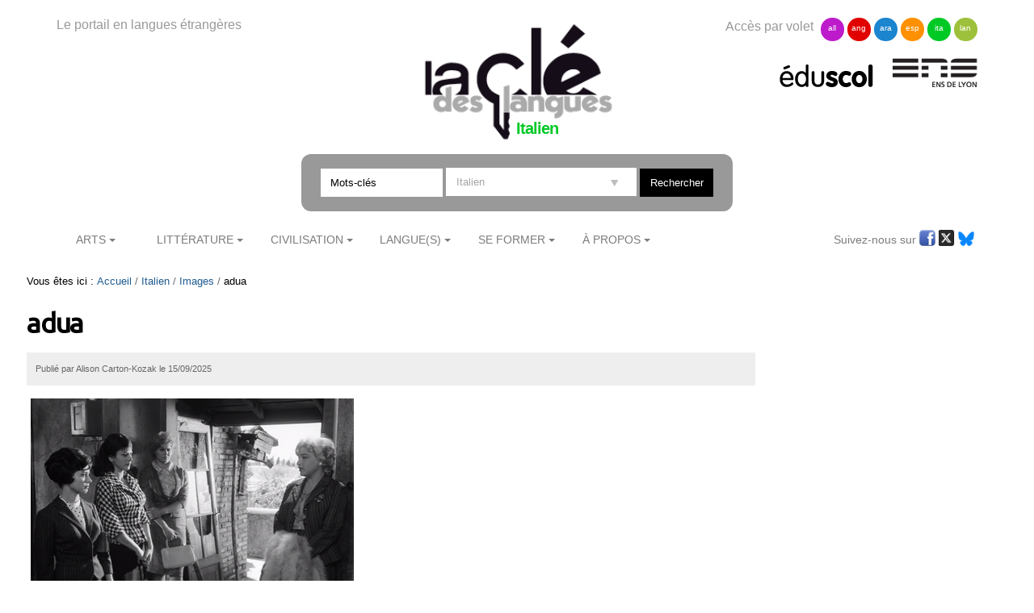

--- FILE ---
content_type: text/html;charset=utf-8
request_url: https://cle.ens-lyon.fr/italien/images/adua.png/view
body_size: 5427
content:

<!DOCTYPE html>

<html xmlns="https://www.w3.org/1999/xhtml" lang="fr">

    
    
    
    
    


<head>
    <meta http-equiv="Content-Type" content="text/html; charset=utf-8" />


    
        <base href="https://cle.ens-lyon.fr/italien/images/adua.png" /><!--[if lt IE 7]></base><![endif]-->
    
    
        <meta content="2025-09-15T08:08:52+01:00" name="DC.date.modified" /><meta content="image/png" name="DC.format" /><meta content="Image" name="DC.type" /><meta content="2018-01-23T14:35:23+01:00" name="DC.date.created" /><meta content="fr" name="DC.language" />

  
    <link rel="stylesheet" type="text/css" media="screen" href="https://cle.ens-lyon.fr/portal_css/Cle%20des%20Langues/reset-cachekey-506330e6bcd66e8ad99ff0c393475aa2.css" />
    <link rel="stylesheet" type="text/css" href="https://cle.ens-lyon.fr/portal_css/Cle%20des%20Langues/base-cachekey-0d80b13dfd1ce627fb2f192891ab1e96.css" />
    <style type="text/css" media="screen">@import url(https://cle.ens-lyon.fr/portal_css/Cle%20des%20Langues/resourceplone.app.jquerytools.dateinput-cachekey-ae6273185104836cd68cae12eab0c8d6.css);</style>
        <!--[if lt IE 8]>    
    
    <link rel="stylesheet" type="text/css" media="screen" href="https://cle.ens-lyon.fr/portal_css/Cle%20des%20Langues/IEFixes-cachekey-24f981e67b7effea7e893e6b6e791dff.css" />
        <![endif]-->
    
    <link rel="stylesheet" type="text/css" media="screen" href="https://cle.ens-lyon.fr/portal_css/Cle%20des%20Langues/resourcecontentleadimage-cachekey-8b1c6bc2db20a4f92a5ef17d0c73a85d.css" />
    <style type="text/css" media="all">@import url(https://cle.ens-lyon.fr/portal_css/Cle%20des%20Langues/docbook-cachekey-c0b1d69ed25db435628c0d53c36a1b17.css);</style>
    <style type="text/css">@import url(https://cle.ens-lyon.fr/portal_css/Cle%20des%20Langues/ploneannuaire-cachekey-aae933fc394622a368337b4a966f7f28.css);</style>
    <style type="text/css">@import url(https://cle.ens-lyon.fr/portal_css/Cle%20des%20Langues/ploneannuaire_popup-cachekey-fc7ac9bb15994c102051513ab2e7b016.css);</style>
    <style type="text/css" media="screen">@import url(https://cle.ens-lyon.fr/portal_css/Cle%20des%20Langues/resourceplonetheme.cdl.stylesheetscdl-cachekey-530453731c42d779ed85a462d73965d3.css);</style>
    <link rel="stylesheet" type="text/css" media="all" href="https://cle.ens-lyon.fr/portal_css/Cle%20des%20Langues/resourceContentWellPortlets.stylesContentWellPortlets-cachekey-be0b1c73af9317df639eeda7a9d07dd5.css" />
    <style type="text/css">@import url(https://cle.ens-lyon.fr/portal_css/Cle%20des%20Langues/resourcecollective.solr.resourcesstyle-cachekey-905f5d594bc7e903cf6f7f4040b1b4bd.css);</style>

  
  
    <script type="text/javascript" src="https://cle.ens-lyon.fr/portal_javascripts/Cle%20des%20Langues/resourceplone.app.jquery-cachekey-da609f106c49c89544eea58c102b42a8.js"></script>
    <script type="text/javascript" src="https://cle.ens-lyon.fr/portal_javascripts/Cle%20des%20Langues/ckeditor_vars-cachekey-bd6208ae05f014b00282609291767044.js"></script>
    <script type="text/javascript" src="https://cle.ens-lyon.fr/portal_javascripts/Cle%20des%20Langues/resourcedropdown-menu-cachekey-b0aea95dade473a363144fe57d4af618.js"></script>
    <script type="text/javascript">
/* - ploneannuaire_contacts.js - */
// https://cle.ens-lyon.fr/portal_javascripts/ploneannuaire_contacts.js?original=1

</script>
    <script type="text/javascript" src="https://cle.ens-lyon.fr/portal_javascripts/Cle%20des%20Langues/resourceplonetheme.cdl.javascriptszoombox-cachekey-b38df0e347731f9b95f3a67c9cbfcf0d.js"></script>
    <script type="text/javascript" src="https://cle.ens-lyon.fr/portal_javascripts/Cle%20des%20Langues/resourceplonetheme.cdl.javascriptsbxslider-cachekey-b2635f103df4f79d9d2115fe74821f5a.js"></script>
    <script type="text/javascript" src="https://cle.ens-lyon.fr/portal_javascripts/Cle%20des%20Langues/resourceplonetheme.cdl.javascriptshtml5-cachekey-942b1680544721c0fccaee38089e0235.js"></script>
    <script type="text/javascript" src="https://cle.ens-lyon.fr/portal_javascripts/Cle%20des%20Langues/resourceplonetheme.cdl.javascriptssendNewsLetter-cachekey-fe4bf203e5fdc5d5307f6260981f47da.js"></script>
    <script type="text/javascript" src="https://cle.ens-lyon.fr/portal_javascripts/Cle%20des%20Langues/++resource++plonetheme.cdl.javascripts/liens-temporels.js"></script>
    <script type="text/javascript" src="https://cle.ens-lyon.fr/portal_javascripts/Cle%20des%20Langues/resourceplonetheme.cdl.javascriptsensFeedReader-cachekey-356039bdfdf909f52dc3b9e44d442fc5.js"></script>
    <script type="text/javascript" src="https://cle.ens-lyon.fr/portal_javascripts/Cle%20des%20Langues/++resource++plonetheme.cdl.javascripts/cle.js"></script>
    <script type="text/javascript" src="https://cle.ens-lyon.fr/portal_javascripts/Cle%20des%20Langues/titreOuvrage-cachekey-7a206c13aec4444b13567636a9e68691.js"></script>


<title>adua &mdash; Italien</title>
        
    <link rel="canonical" href="https://cle.ens-lyon.fr/italien/images/adua.png" />

    <link rel="shortcut icon" type="image/x-icon" href="https://cle.ens-lyon.fr/favicon.ico" />
    <link rel="apple-touch-icon" href="https://cle.ens-lyon.fr/touch_icon.png" />






    <link rel="search" href="https://cle.ens-lyon.fr/anglais/@@search" title="Recherche dans ce site" />



        
        
        
        
        
        <link href="https://fonts.googleapis.com/css?family=Ubuntu" rel="stylesheet">
        <meta name="viewport" content="width=device-width, initial-scale=0.6666, maximum-scale=1.0, minimum-scale=0.6666" />
        <meta name="generator" content="Plone - https://plone.org" />
    
</head>

<body class="template-image_view portaltype-image site-italien section-images subsection-adua.png userrole-anonymous" dir="ltr">

<div id="visual-portal-wrapper">

        <div id="portal-top" class="row">
<div class="cell width-full position-0">
            <div id="portal-header">
    <div id="portal-logo">
<p>Le portail en langues étrangères</p>
<a id="logo" title="La clé des langues - Cultures et langues étrangères" accesskey="1" href="https://cle.ens-lyon.fr">

    <img src="https://cle.ens-lyon.fr/logo.png" alt="logo" title="logo" width="250" />


</a>
 
        
	
	
	
        <h2>Italien</h2>
	


</div>
<div id="portal-volets">
Accès par volet 
	<ul>
		<li><a href="https://cle.ens-lyon.fr/allemand">all</a></li>
		<li><a href="https://cle.ens-lyon.fr/anglais">ang</a></li>
		<li><a href="https://cle.ens-lyon.fr/arabe">ara</a></li>
		<li><a href="https://cle.ens-lyon.fr/espagnol">esp</a></li>
		<li><a href="https://cle.ens-lyon.fr/italien">ita</a></li>
		<li><a href="https://cle.ens-lyon.fr/langues-et-langage">lan</a></li>
    </ul> 
</div>
<div id="portal-partenaires">
<a id="portal-logo-eduscol" title="EduScol" href="https://eduscol.education.fr/cid45856/sites-experts-ens.html">
    <img src="https://cle.ens-lyon.fr/logo-eduscol.png" alt="Eduscol" /></a>
<a id="portal-logo-enslyon" title="ENS Lyon" href="https://www.ens-lyon.fr/">
    <img src="https://cle.ens-lyon.fr/logo-ens.png" alt="ENS Lyon" /></a>
</div>
<div id="portal-searchbox">
    <form name="searchform" action="https://cle.ens-lyon.fr/@@searchResources" id="mysearchform">
        <input name="SearchableText" type="text" size="18" placeholder="Mots-clés" title="Search Site" accesskey="4" " class="inputLabel" id="nolivesearchGadget" />
        <select id="filtre-publications" name="path">
                                   <option value="/cle" selected>Tous les volets</option>
                                   <option value="/cle/allemand">Allemand</option>
                                   <option value="/cle/anglais">Anglais</option>
                                   <option value="/cle/arabe">Arabe</option>
                                   <option value="/cle/espagnol">Espagnol</option>
                                   <option value="/cle/italien" selected="selected">Italien</option>
                                   <option value="/cle/langues-et-langage">La langue dans tous ses états</option>
        </select>

        <!--input type="hidden" name="filtre-publications" tal:attributes="value filtre"-->
        <input type="hidden" name="facet" value="true">
        <input type="hidden" name="facet.field" value="Type">
        <label for="searchGadget" class="hiddenStructure">Chercher par</label>

        <div class="LSBox">

        <input class="searchButton" type="submit" value="Rechercher" /><br />

        </div>
    </form>

    <div id="portal-advanced-search" class="hiddenStructure">
        <a href="https://cle.ens-lyon.fr/search_form" accesskey="5">Recherche avancée…</a>
    </div>

</div>

    <h5 class="hiddenStructure">Navigation</h5>
    <ul id="portal-globalnav"><li id="portaltab-arts" class="plain"><a href="https://cle.ens-lyon.fr/italien/arts" class="plain" title="">Arts</a>
                <ul class="submenu">
                    <li>

    

        <a href="https://cle.ens-lyon.fr/italien/arts/musique" class="state-published" title="">
            
            Musique
        </a>

        
    
</li>


<li>

    

        <a href="https://cle.ens-lyon.fr/italien/arts/arts-visuels" class="state-published" title="">
            
            Arts visuels
        </a>

        
    
</li>


<li>

    

        <a href="https://cle.ens-lyon.fr/italien/arts/cinema" class="state-published" title="">
            
            Cinéma
        </a>

        
    
</li>


<li>

    

        <a href="https://cle.ens-lyon.fr/italien/arts/theatre" class="state-published" title="">
            
            Théâtre
        </a>

        
    
</li>
                </ul>
            </li><li id="portaltab-litterature" class="plain"><a href="https://cle.ens-lyon.fr/italien/litterature" class="plain" title="">Littérature</a>
                <ul class="submenu">
                    <li>

    

        <a href="https://cle.ens-lyon.fr/italien/litterature/moyen-age" class="state-published" title="">
            
            Moyen-âge
        </a>

        
    
</li>


<li>

    

        <a href="https://cle.ens-lyon.fr/italien/litterature/renaissance" class="state-published" title="">
            
            Renaissance
        </a>

        
    
</li>


<li>

    

        <a href="https://cle.ens-lyon.fr/italien/litterature/periode-moderne" class="state-published" title="">
            
            Période moderne
        </a>

        
    
</li>


<li>

    

        <a href="https://cle.ens-lyon.fr/italien/litterature/periode-contemporaine" class="state-published" title="">
            
            Période contemporaine
        </a>

        
    
</li>


<li>

    

        <a href="https://cle.ens-lyon.fr/italien/litterature/bibliotheque" class="state-published" title="">
            
            Bibliothèque
        </a>

        
    
</li>
                </ul>
            </li><li id="portaltab-civilisation" class="plain"><a href="https://cle.ens-lyon.fr/italien/civilisation" class="plain" title="">Civilisation</a>
                <ul class="submenu">
                    <li>

    

        <a href="https://cle.ens-lyon.fr/italien/civilisation/moyen-age-renaissance" class="state-published" title="">
            
            Moyen-âge / Renaissance
        </a>

        
    
</li>


<li>

    

        <a href="https://cle.ens-lyon.fr/italien/civilisation/xvie-xixe" class="state-published" title="">
            
            XVIe - XIXe
        </a>

        
    
</li>


<li>

    

        <a href="https://cle.ens-lyon.fr/italien/civilisation/xxe-xxie" class="state-published" title="">
            
            XXe - XXIe
        </a>

        
    
</li>


<li>

    

        <a href="https://cle.ens-lyon.fr/italien/civilisation/bibliotheque" class="state-published" title="">
            
            Bibliothèque
        </a>

        
    
</li>
                </ul>
            </li><li id="portaltab-langue" class="plain"><a href="https://cle.ens-lyon.fr/italien/langue" class="plain" title="">Langue(s)</a>
                <ul class="submenu">
                    <li>

    

        <a href="https://cle.ens-lyon.fr/italien/langue/les-origines" class="state-published" title="">
            
            Les origines
        </a>

        
    
</li>


<li>

    

        <a href="https://cle.ens-lyon.fr/italien/langue/litalien-langue-nationale" class="state-published" title="">
            
            L'italien, langue nationale ?
        </a>

        
    
</li>


<li>

    

        <a href="https://cle.ens-lyon.fr/italien/langue/la-traduction" class="state-published" title="">
            
            La traduction
        </a>

        
    
</li>


<li>

    

        <a href="https://cle.ens-lyon.fr/italien/langue/l-italien-langue-etrangere" class="state-published" title="">
            
            L'italien, langue étrangère 
        </a>

        
    
</li>


<li>

    

        <a href="https://cle.ens-lyon.fr/italien/langue/porte-cles-grammatical" class="state-published" title="">
            
            Porte-clés grammatical
        </a>

        
    
</li>
                </ul>
            </li><li id="portaltab-se-former" class="plain"><a href="https://cle.ens-lyon.fr/italien/se-former" class="plain" title="">Se former</a>
                <ul class="submenu">
                    <li>

    

        <a href="https://cle.ens-lyon.fr/italien/se-former/programmes-denseignement" class="state-published" title="">
            
            Programmes d'enseignement et sélection de ressources
        </a>

        
    
</li>


<li>

    

        <a href="https://cle.ens-lyon.fr/italien/se-former/programmes-des-concours" class="state-published" title="">
            
            Programmes des concours et sélection de ressources
        </a>

        
    
</li>


<li>

    

        <a href="https://cle.ens-lyon.fr/italien/se-former/ressources-web" class="state-published" title="">
            
            Ressources web
        </a>

        
    
</li>


<li>

    

        <a href="https://cle.ens-lyon.fr/italien/se-former/dnl" class="state-published" title="">
            
            DNL
        </a>

        
    
</li>
                </ul>
            </li><li id="portaltab-a-propos" class="plain"><a href="https://cle.ens-lyon.fr/italien/a-propos" class="plain" title="">À Propos</a>
                <ul class="submenu">
                    <li>

    

        <a href="https://cle.ens-lyon.fr/italien/a-propos/qui-sommes-nous" class="state-published" title="">
            
            Qui sommes-nous ? 
        </a>

        
    
</li>


<li>

    

        <a href="https://cle.ens-lyon.fr/italien/a-propos/contribuer-au-site" class="state-published" title="">
            
            Contribuer au site
        </a>

        
    
</li>


<li>

    

        <a href="https://cle.ens-lyon.fr/italien/a-propos/lettre-dinformation" class="state-published" title="">
            
            Lettre d'information
        </a>

        
    
</li>


<li>

    

        <a href="https://cle.ens-lyon.fr/italien/a-propos/mentions-legales" class="state-published" title="">
            
            Mentions légales
        </a>

        
    
</li>
                </ul>
            </li></ul>



<p class="hiddenStructure">
  <a accesskey="2" href="https://cle.ens-lyon.fr/italien/images/adua.png/view#content">Aller au contenu.</a> |

  <a accesskey="6" href="https://cle.ens-lyon.fr/italien/images/adua.png/view#portal-globalnav">Aller à la navigation</a>
</p>

<div id="portal-reseaux">
	
	
	
	
    
	<ul>
	Suivez-nous sur
		<li><a href="https://www.facebook.com/italianistes/" target="_blank"><img alt="icone-facebook" src="/cle/icone_facebook.gif" /></a></li>
		<li><a href="https://twitter.com/Cle_Italienne" target="_blank"><img alt="icone-twitter" src="/cle/icone_twitter.gif" /></a></li>
                <li><a href="https://bsky.app/profile/lacleitalien.bsky.social" target="_blank"><img alt="icone-bluesky" src="https://cle.ens-lyon.fr/blueskyLogo.svg" style="width:20px" /></a></li>
    </ul>

</div>
<div id="portal-personaltools-wrapper">

<p class="hiddenStructure">Outils personnels</p>





</div>

</div>

<div class="contentwellportlets row" id="portlets-in-header">
  
  
</div>



</div>
        </div>
    <div id="portal-columns" class="row">

        <div id="portal-column-content" class="cell width-3:4 position-0">

            <div id="viewlet-above-content"><div id="portal-breadcrumbs">

    <span id="breadcrumbs-you-are-here">Vous êtes ici :</span>
    <span id="breadcrumbs-home">
        <a href="https://cle.ens-lyon.fr/italien">Accueil</a>
        <span class="breadcrumbSeparator">
            /
            
        </span>
    </span>
    <span id="breadcrumbs-1" dir="ltr">
        
            <a href="https://cle.ens-lyon.fr/italien/images">Images</a>
            <span class="breadcrumbSeparator">
                /
                
            </span>
            
         
    </span>
    <span id="breadcrumbs-2" dir="ltr">
        
            
            
            <span id="breadcrumbs-current">adua</span>
         
    </span>

</div>

<div class="contentwellportlets row" id="portlets-above">
  
  
</div>


</div>

            
                <div class="">

                    

                    

    <dl class="portalMessage info" id="kssPortalMessage" style="display:none">
        <dt>Info</dt>
        <dd></dd>
    </dl>



                    
                        <div id="content">

                            

                            

                             <div id="viewlet-above-content-title"></div>
                             
                                 
                                 
            
                <h1 id="parent-fieldname-title" class="documentFirstHeading">
                    adua
                </h1>
            
            
        
                             
                             <div id="viewlet-below-content-title"><div class="contentwellportlets row" id="portlets-below-title">
  
  
</div>





<div class="documentByLine" id="plone-document-byline">

<div class="DatePublication">Publié 
  
    <span class="documentAuthor">
      par
      <span>Alison Carton-Kozak</span>
    </span>
  
   le <span>15/09/2025</span></div>

  
</div>
</div>



                             
                                 
                                 
            
                
            
            
        
                             

                             <div id="viewlet-above-content-body"></div>
                             <div id="content-core">
                                 
        
            <a href="https://cle.ens-lyon.fr/italien/images/adua.png/image_view_fullscreen">
                <img src="https://cle.ens-lyon.fr/italien/images/adua.png/image_preview" alt="adua" title="adua" height="241" width="400" />
                <br />
            </a>

            <span id="plone-image-details" class="discreet visualNoPrint">

              <span class="discreet">
                <span>Image dans sa taille originale :</span>

                <span>241 ko</span>
				&#124;
	            <a href="https://cle.ens-lyon.fr/italien/images/adua.png/image_view_fullscreen">
	                <span class="visualNoPrint">
                    <img alt="Voir l'image" title="Voir l'image" src="https://cle.ens-lyon.fr/search_icon.png" />
                    <span>Voir</span>
                	</span>
	            </a>

	            <a href="https://cle.ens-lyon.fr/italien/images/adua.png/download">
	                <span class="visualNoPrint">
                    <img alt="Télécharger l'image" title="Télécharger l'image" src="https://cle.ens-lyon.fr/download_icon.png" />
                    <span>Télécharger</span>
                	</span>
	            </a>

		      </span>
              
            </span>
        
    
                             </div>
                             <div id="viewlet-below-content-body">



    <div class="visualClear"><!-- --></div>

    <div class="documentActions">
        

        

    </div>

</div>

                            
                        </div>
                    

                    
                </div>
            

            <div id="viewlet-below-content">




<div class="contentwellportlets row" id="portlets-below">
  
  
</div>


</div>
        </div>

        
        

        <div id="portal-column-two" class="cell width-1:4 position-3:4">
            
                
  
    
    <div id="portletwrapper-706c6f6e652e7269676874636f6c756d6e0a636f6e746578740a2f636c650a706f72746c65742d6d6f74732d636c65" class="portletWrapper kssattr-portlethash-706c6f6e652e7269676874636f6c756d6e0a636f6e746578740a2f636c650a706f72746c65742d6d6f74732d636c65">
      <div>
        


  
    
  

  


      </div>
    </div>
    
  

  
    
    <div id="portletwrapper-706c6f6e652e7269676874636f6c756d6e0a636f6e746578740a2f636c650a626f756e642d6d6574686f642d61737369676e6d656e742d7469746c652d6f662d61737369676e6d656e742d6174" class="portletWrapper kssattr-portlethash-706c6f6e652e7269676874636f6c756d6e0a636f6e746578740a2f636c650a626f756e642d6d6574686f642d61737369676e6d656e742d7469746c652d6f662d61737369676e6d656e742d6174">
      <div>
        
      </div>
    </div>
    
  




            
        </div>
        
    </div>


    <div id="portal-footer-wrapper" class="row">
        <div class="cell width-full position-0">
            <div class="contentwellportlets row" id="portlets-footer">
  
  
</div>



<!-- PW-Mark ENS et DGESCO -->
<script type="text/javascript">
    var _paq = window._paq = window._paq || [];
    _paq.push(['trackPageView']);
    _paq.push(['enableLinkTracking']);
    (function() {
        var up="https://pw-mark.ens-lyon.fr/";
        var um="https://wa.phm.education.gouv.fr/mutu/";
        _paq.push(['setTrackerUrl', up+'ens-pw.php']);
        _paq.push(['setSiteId', 141]);
        _paq.push(['disableCookies']);
        _paq.push(['disableAlwaysUseSendBeacon']);
        _paq.push(['addTracker', um+'p.php', 12]);
        var d=document, g=d.createElement('script'), s=d.getElementsByTagName('script')[0];
        g.type='text/javascript'; g.async=true; g.defer=true; g.src=up+'dgesco.js'; s.parentNode.insertBefore(g,s);
      })();
</script>
<noscript><p>
  <img src="https://pw-mark.ens-lyon.fr/ens-pw.php?idsite=141" style="border:0;" alt="" />
  <img referrerpolicy="no-referrer-when-downgrade" src="https://wa.phm.education.gouv.fr/mutu/p.php?idsite=12&amp;rec=1" style="border:0" alt="" />
</p></noscript>
<!-- End PW-Mark ENS et DGESCO -->
<ul id="portal-siteactions">
<li><a href="/"><span>La clé</span> des langues</a></li>
    <li id="siteaction-contact"><a href="https://cle.ens-lyon.fr/contact-info" accesskey="9" title="Contact">Contact</a></li>
    <li id="siteaction-a-propos"><a href="https://cle.ens-lyon.fr/a-propos" accesskey="" title="À propos">À propos</a></li>
    <li id="siteaction-contribuer"><a href="https://cle.ens-lyon.fr/contribuer" accesskey="" title="Contribuer">Contribuer</a></li>
    <li id="siteaction-lettres-info"><a href="https://cle.ens-lyon.fr/a-propos/lettre-information" accesskey="" title="Lettre d'info">Lettre d'info</a></li>
    <li id="siteaction-rss"><a href="https://cle.ens-lyon.fr/a-propos/flux-rss" accesskey="" title="Flux RSS">Flux RSS</a></li>
    <li id="siteaction-reseaux-sociaux"><a href="https://cle.ens-lyon.fr/a-propos/reseaux-sociaux" accesskey="" title="Réseaux sociaux">Réseaux sociaux</a></li>
    <li id="siteaction-mentions-legales"><a href="https://cle.ens-lyon.fr/a-propos/mentions-legales/mentions-legales-et-credits-techniques" accesskey="" title="Mentions légales">Mentions légales</a></li>
    <li id="siteaction-sitemap"><a href="https://cle.ens-lyon.fr/italien/sitemap" accesskey="3" title="Plan du site">Plan du site</a></li>
    <li id="siteaction-accessibility"><a href="https://cle.ens-lyon.fr/italien/accessibility-info" accesskey="0" title="Accessibilité : non conforme">Accessibilité : non conforme</a></li>
    <li id="siteaction-login"><a href="https://cle.ens-lyon.fr/italien/login_form_admin" accesskey="" title="Se connecter">Se connecter</a></li>
</ul>
        </div>
    </div>
</div>
</body>
</html>






--- FILE ---
content_type: text/html; charset=utf-8
request_url: https://cle.ens-lyon.fr/cle/recentArticlesByLang?filtre=
body_size: 1954
content:
<dd class="portletItem allemand"><img class='picto-allemand' alt='leadIamge' src='https://cle.ens-lyon.fr/allemand/litterature/fiches-de-lecture/zara-zerbe-phytopia-plus/leadImage_thumb'/>
            <div class="itemTitleWrapper">
              <a class="itemTitle" href="https://cle.ens-lyon.fr/allemand/litterature/fiches-de-lecture/zara-zerbe-phytopia-plus">Zara Zerbe: <cite>Phytopia Plus</cite></a> <p class="auteur">Par <b><span class="contributeur"><span class="monPrenom">Emmanuelle</span> <span class="monNom">Aurenche-Beau</span></span></b></p>            
            </div><p class="portletItemDescription">[Fiche] Cet article présente le roman de science-fiction <cite>Phytopia Plus</cite> (2024) qui se déroule dans un futur proche, en 2040 à Hambourg, alors que le changement climatique a bouleversé les structures économiques et sociales. La jeune Aylin, habitante des quartiers pauvres de la ville, (...)</p>
                   </dd> <dd class="portletItem anglais"><img class='picto-anglais' alt='leadIamge' src='https://cle.ens-lyon.fr/anglais/civilisation/domaine-americain/citizenship-immigration-and-human-rights-in-the-age-of-trump/leadImage_thumb'/>
            <div class="itemTitleWrapper">
              <a class="itemTitle" href="https://cle.ens-lyon.fr/anglais/civilisation/domaine-americain/citizenship-immigration-and-human-rights-in-the-age-of-trump">Citizenship, Immigration and Human Rights in the Age of Trump</a> <p class="auteur">Par <b><span class="contributeur"><span class="monPrenom">Amanda</span> <span class="monNom">Frost</span></span></b></p>            
            </div><p class="portletItemDescription">[Conférence] In her presentation, Amanda Frost discusses the revocation of student visas, the use of the Alien Enemies Act (1798) for law enforcement purposes, and the Trump administration's campaign to revoke citizenship in order to provide a broader overview of the state of civil liberties in the (...)</p>
                   </dd> <dd class="portletItem arabe"><img class='picto-arabe' alt='leadIamge' src='https://cle.ens-lyon.fr/arabe/litterature/contemporaine/entretien-avec-le-poete-syrien-nouri-al-jarrah/leadImage_thumb'/>
            <div class="itemTitleWrapper">
              <a class="itemTitle" href="https://cle.ens-lyon.fr/arabe/litterature/contemporaine/entretien-avec-le-poete-syrien-nouri-al-jarrah">Entretien avec le poète syrien Nouri al-Jarrah</a> <p class="auteur">Par <b><span class="contributeur"><span class="monPrenom">Fadi</span> <span class="monNom">Assaf</span></span></b></p>            
            </div><p class="portletItemDescription">في هذا الحوار، يحدثنا الشاعر السوري نوري الجراح عن عالمه الشعري وكيف أتاح له المنفى الانعتاق من منظومة متكاملة من الخضوع والإخضاع من أجل حرية الكتابة والإبداع من (...)</p>
                   </dd> <dd class="portletItem espagnol"><img class='picto-espagnol' alt='leadIamge' src='https://cle.ens-lyon.fr/espagnol/civilisation/histoire-espagnole/histoire-medievale/la-cathedrale-de-tolede-et-la-permanence-des-elites-mozarabes-1150-1250/leadImage_thumb'/>
            <div class="itemTitleWrapper">
              <a class="itemTitle" href="https://cle.ens-lyon.fr/espagnol/civilisation/histoire-espagnole/histoire-medievale/la-cathedrale-de-tolede-et-la-permanence-des-elites-mozarabes-1150-1250">La cathédrale de Tolède et la permanence des élites mozarabes (1150-1250)</a> <p class="auteur">Par <b><span class="contributeur"><span class="monPrenom">Nour</span> <span class="monNom">Dahmani</span></span></b></p>            
            </div><p class="portletItemDescription">[Podcast] Cette communication aborde les relations entre les grandes familles mozarabes de Tolède et les dignitaires de la cathédrale au XIIème siècle.</p>
                   </dd> <dd class="portletItem italien"><img class='picto-italien' alt='leadIamge' src='https://cle.ens-lyon.fr/italien/arts/arts-visuels/allegorie-de-la-peinture-artemisia-gentileschi/leadImage_thumb'/>
            <div class="itemTitleWrapper">
              <a class="itemTitle" href="https://cle.ens-lyon.fr/italien/arts/arts-visuels/allegorie-de-la-peinture-artemisia-gentileschi"><cite>L’Allégorie de la Peinture</cite> d’Artemisia Gentileschi : un archétype de l’auto-représentation de la subjectivité féminine</a> <p class="auteur">Par <b><span class="contributeur"><span class="monPrenom">Edoardo</span> <span class="monNom">Bassetti</span></span></b></p>            
            </div><p class="portletItemDescription">L'histoire privée et artistique d’Artemisia Gentileschi (1593-1654 environ) est extraordinaire pour au moins deux raisons principales : contrairement à la plupart des femmes de son époque, elle a joui d'une exceptionnelle indépendance sociale et économique, vivant la majeure partie de sa vie (...)</p>
                   </dd> <dd class="portletItem langues-et-langage"><img class='picto-langues-et-langage' alt='leadIamge' src='https://cle.ens-lyon.fr/langues-et-langage/langues-et-langage-en-societe/acquisition-apprentissage-et-diffusion-des-savoirs/le-mouvement-au-service-de-l-apprentissage-du-langage-le-cas-specifique-du-tdah/leadImage_thumb'/>
            <div class="itemTitleWrapper">
              <a class="itemTitle" href="https://cle.ens-lyon.fr/langues-et-langage/langues-et-langage-en-societe/acquisition-apprentissage-et-diffusion-des-savoirs/le-mouvement-au-service-de-l-apprentissage-du-langage-le-cas-specifique-du-tdah">Le mouvement au service de l’apprentissage du langage. Le cas spécifique du TDAH</a> <p class='auteur'>Par <b><span class="contributeur"><span class="monPrenom">Ana</span> <span class="monNom">Moscoso</span></span></b>, <b><span class="contributeur"><span class="monPrenom">Maria Pia</span> <span class="monNom">Bucci</span></span></b></p>           
            </div><p class="portletItemDescription">Cette fiche présente une expérience clinique, menée dans le but de tester l'hypothèse selon laquelle le mouvement pourrait améliorer l’apprentissage des enfants diagnostiqués TDAH, notamment les compétences langagières.</p>
                   </dd> 